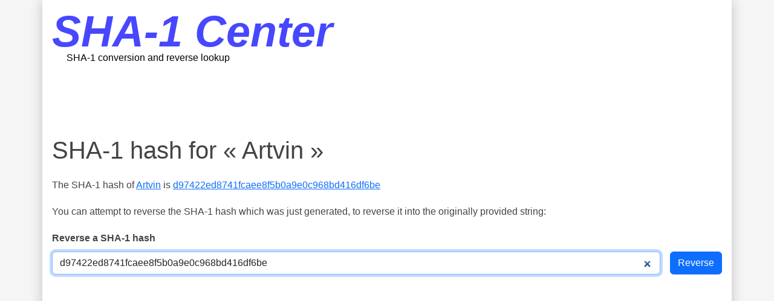

--- FILE ---
content_type: text/html; charset=utf-8
request_url: https://www.google.com/recaptcha/api2/aframe
body_size: 268
content:
<!DOCTYPE HTML><html><head><meta http-equiv="content-type" content="text/html; charset=UTF-8"></head><body><script nonce="X9V0pQd0b0VbEaDJRwDSSQ">/** Anti-fraud and anti-abuse applications only. See google.com/recaptcha */ try{var clients={'sodar':'https://pagead2.googlesyndication.com/pagead/sodar?'};window.addEventListener("message",function(a){try{if(a.source===window.parent){var b=JSON.parse(a.data);var c=clients[b['id']];if(c){var d=document.createElement('img');d.src=c+b['params']+'&rc='+(localStorage.getItem("rc::a")?sessionStorage.getItem("rc::b"):"");window.document.body.appendChild(d);sessionStorage.setItem("rc::e",parseInt(sessionStorage.getItem("rc::e")||0)+1);localStorage.setItem("rc::h",'1769631036768');}}}catch(b){}});window.parent.postMessage("_grecaptcha_ready", "*");}catch(b){}</script></body></html>